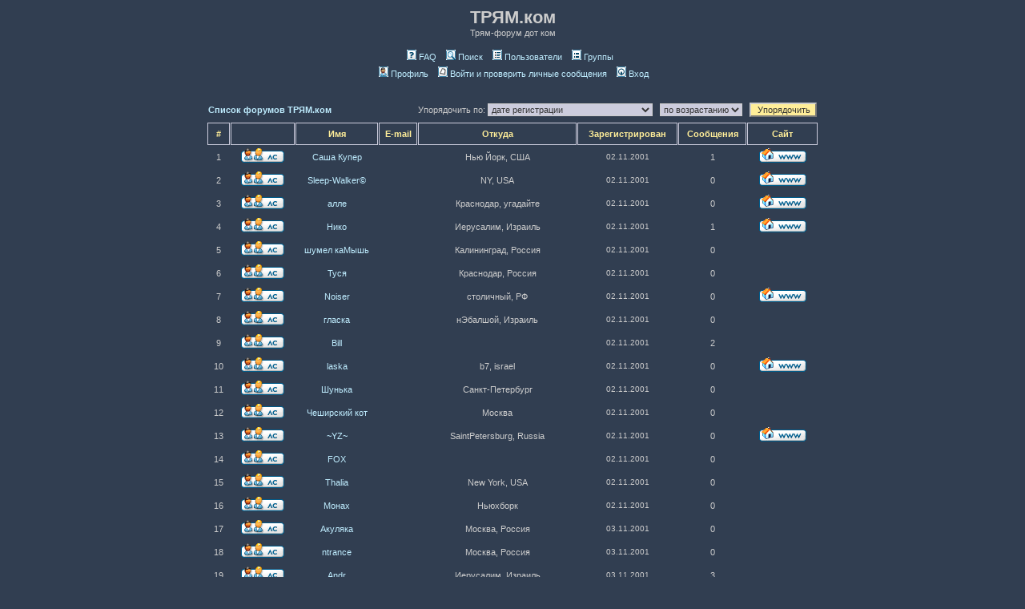

--- FILE ---
content_type: text/html; charset=UTF-8
request_url: http://www.tryam.com/forum/memberlist.php?sid=4a18a378bf0837c916323ee1b8bc9689
body_size: 7669
content:
<!DOCTYPE HTML PUBLIC "-//W3C//DTD HTML 4.01 Transitional//EN">
<html dir="ltr">
<head>
<meta http-equiv="Content-Type" content="text/html; charset=utf-8">
<meta http-equiv="Content-Style-Type" content="text/css">

<link rel="top" href="./index.php?sid=3a8444934ad961276e92a676696bfc8a" title="Список форумов ТРЯМ.ком" />
<link rel="search" href="./search.php?sid=3a8444934ad961276e92a676696bfc8a" title="Поиск" />
<link rel="help" href="./faq.php?sid=3a8444934ad961276e92a676696bfc8a" title="FAQ" />
<link rel="author" href="./memberlist.php?sid=3a8444934ad961276e92a676696bfc8a" title="Пользователи" />

<title>ТРЯМ.ком :: Пользователи</title>
<!-- link rel="stylesheet" href="templates/tryam/" type="text/css" -->
<style type="text/css">
<!--
/*
  The original tryam Theme for phpBB version 2+
  Created by subBlue design
  http://www.subBlue.com

  NOTE: These CSS definitions are stored within the main page body so that you can use the phpBB2
  theme administration centre. When you have finalised your style you could cut the final CSS code
  and place it in an external file, deleting this section to save bandwidth.
*/

/* General page style. The scroll bar colours only visible in IE5.5+ */
body {
	background-color: #313E51;
	scrollbar-face-color: #313E51;
	scrollbar-highlight-color: #313e51;
	scrollbar-shadow-color: #313E51;
	scrollbar-3dlight-color: #000033;
	scrollbar-arrow-color:  #BFEDFF;
	scrollbar-track-color: #313E51;
	scrollbar-darkshadow-color: #313E51;
}

/* General font families for common tags */
font,th,td,p { font-family: Verdana, Arial, Helvetica, sans-serif }
a:link,a:active,a:visited { color : #BFEDFF; }
a:hover		{ text-decoration: underline; color : #FFFFFF; }
hr	{ height: 0px; border: solid #000033 0px; border-top-width: 1px;}

/* This is the border line & background colour round the entire page */
.bodyline	{ background-color: #313e51; border: 1px #313E51 solid; }

/* This is the outline round the main forum tables */
.forumline	{ background-color: #313e51; border: 2px #313E51 solid; }

/* Main table cell colours and backgrounds */
td.row1	{ background-color: #313E51; }
td.row2	{ background-color: #313E51; }
td.row3	{ background-color: #000033; }

/*
  This is for the table cell above the Topics, Post & Last posts on the index.php page
  By default this is the fading out gradiated silver background.
  However, you could replace this with a bitmap specific for each forum
*/
td.rowpic {
		background-color: #000033;
//		background-image: url(templates/tryam/images/);
		background-repeat: repeat-y;
}

/* Header cells - the blue and silver gradient backgrounds */
th	{
	color: #FFEE99; font-size: 11px; font-weight : bold;
	background-color: #313E51; height: 25px;
//	background-image: url(templates/tryam/images/);
}

td.cat,td.catHead,td.catSides,td.catLeft,td.catRight,td.catBottom {
//			background-image: url(templates/tryam/images/);
			background-color:#000033; border: #000011; border-style: solid; height: 28px;
}

/*
  Setting additional nice inner borders for the main table cells.
  The names indicate which sides the border will be on.
  Don't worry if you don't understand this, just ignore it :-)
*/
td.cat,td.catHead,td.catBottom {
	height: 29px;
	border-width: 0px 0px 0px 0px;
}
th.thHead,th.thSides,th.thTop,th.thLeft,th.thRight,th.thBottom,th.thCornerL,th.thCornerR {
	font-weight: bold; border: #ccccdd; border-style: solid; height: 28px;
}
td.row3Right,td.spaceRow {
	background-color: #000033; border: #000011; border-style: solid;
}

th.thHead,td.catHead { font-size: 11px; border-width: 1px 1px 1px 1px; }
th.thSides,td.catSides,td.spaceRow	 { border-width: 0px 1px 1px 1px; }
th.thRight,td.catRight,td.row3Right	 { border-width: 1px 1px 1px 1px; }
th.thLeft,td.catLeft	  { border-width: 1px 1px 1px 1px; }
th.thBottom,td.catBottom  { border-width: 1px 1px 1px 1px; }
th.thTop	 { border-width: 1px 1px 1px 1px; }
th.thCornerL { border-width: 1px 1px 1px 1px; }
th.thCornerR { border-width: 1px 1px 1px 1px; }

/* The largest text used in the index page title and toptic title etc. */
.maintitle	{
	font-weight: bold; font-size: 22px; font-family: "Trebuchet MS",Verdana, Arial, Helvetica, sans-serif;
	text-decoration: none; line-height : 120%; color : #cccccc;
}

/* General text */
.gen { font-size : 11px; }
.genmed { font-size : 11px; }
.gensmall { font-size : 10px; }
.gen,.genmed,.gensmall { color : #cccccc; }
a.gen,a.genmed,a.gensmall { color: #BFEDFF; text-decoration: none; }
a.gen:hover,a.genmed:hover,a.gensmall:hover	{ color: #FFFFFF; text-decoration: underline; }

/* The register, login, search etc links at the top of the page */
.mainmenu		{ font-size : 11px; color : #cccccc }
a.mainmenu		{ text-decoration: none; color : #BFEDFF;  }
a.mainmenu:hover{ text-decoration: underline; color : #FFFFFF; }

/* Forum category titles */
.cattitle		{ font-weight: bold; font-size: 11px ; letter-spacing: 1px; color : #FFEE99}
a.cattitle		{ text-decoration: none; color : #FFEE99; }
a.cattitle:hover{ text-decoration: underline; }

/* Forum title: Text and link to the forums used in: index.php */
.forumlink		{ font-weight: bold; font-size: 11px; color : #FFEE99; }
a.forumlink 	{ text-decoration: none; color : #FFEE99; }
a.forumlink:hover{ text-decoration: underline; color : #FFFFFF; }

/* Used for the navigation text, (Page 1,2,3 etc) and the navigation bar when in a forum */
.nav			{ font-weight: bold; font-size: 11px; color : #cccccc;}
a.nav			{ text-decoration: none; color : #BFEDFF; }
a.nav:hover		{ text-decoration: underline; }

/* titles for the topics: could specify viewed link colour too */
.topictitle,h1,h2	{ font-weight: bold; font-size: 11px; color : #cccccc; }
a.topictitle:link   { text-decoration: none; color : #BFEDFF; }
a.topictitle:visited { text-decoration: none; color : #888888; }
a.topictitle:hover	{ text-decoration: underline; color : #FFFFFF; }

/* Name of poster in viewmsg.php and viewtopic.php and other places */
.name			{ font-size : 11px; color : #cccccc;}

/* Location, number of posts, post date etc */
.postdetails		{ font-size : 10px; color : #cccccc; }

/* The content of the posts (body of text) */
.postbody { font-size : 11px; line-height: 18px}
a.postlink:link	{ text-decoration: none; color : #BFEDFF }
a.postlink:visited { text-decoration: none; color : #888888; }
a.postlink:hover { text-decoration: underline; color : #FFFFFF}

/* Quote & Code blocks */
.code {
	font-family: Courier, 'Courier New', sans-serif; font-size: 11px; color: #ffffff;
	background-color: #FFEE99; border: #000033; border-style: solid;
	border-left-width: 1px; border-top-width: 1px; border-right-width: 1px; border-bottom-width: 1px
}

.quote {
	font-family: Verdana, Arial, Helvetica, sans-serif; font-size: 11px; color: #333333; line-height: 125%;
	background-color: #FFEE99; border: #000033; border-style: solid;
	border-left-width: 1px; border-top-width: 1px; border-right-width: 1px; border-bottom-width: 1px
}

/* Copyright and bottom info */
.copyright		{ font-size: 10px; font-family: Verdana, Arial, Helvetica, sans-serif; color: #FFEE99; letter-spacing: -1px;}
a.copyright		{ color: #ffffff; text-decoration: none;}
a.copyright:hover { color: #cccccc; text-decoration: underline;}

/* Form elements */
input,textarea, select {
	color : #333333;
	font: normal 11px Verdana, Arial, Helvetica, sans-serif;
	border-color : #cccccc;
}

/* The text input fields background colour */
input.post, textarea.post, select {
	background-color : #ccccdd;
}

input { text-indent : 2px; }

/* The buttons used for bbCode styling in message post */
input.button {
	background-color : #313E51;
	color : #cccccc;
	font-size: 11px; font-family: Verdana, Arial, Helvetica, sans-serif;
}

/* The main submit button option */
input.mainoption {
	background-color : #FFEE99;
	font-weight : bold;
}

/* None-bold submit button */
input.liteoption {
	background-color : #FFEE99;
	font-weight : normal;
}

/* This is the line in the posting page which shows the rollover
  help line. This is actually a text box, but if set to be the same
  colour as the background no one will know ;)
*/
.helpline { background-color: #313E51; border-style: none; }

/* Import the fancy styles for IE only (NS4.x doesn't use the @import function) */
@import url("templates/tryam/formIE.css");
-->
</style>
</head>
<body bgcolor="#313E51" text="#cccccc" link="#BFEDFF" vlink="#888888">

<a name="top"></a>

<table width="770" cellspacing="0" cellpadding="0" border="0" align="center">
	<tr>
		<td class="bodyline"><table width="100%" cellspacing="0" cellpadding="0" border="0">
			<tr>
				<td><a href="index.php?sid=3a8444934ad961276e92a676696bfc8a"><!--<img src="templates/tryam/images/logo_phpBB.gif" border="0" alt="Список форумов ТРЯМ.ком" vspace="1" />--></a></td>
				<td align="center" width="100%" valign="middle"><span class="maintitle">ТРЯМ.ком</span><br /><span class="gen">Трям-форум дот ком<br />&nbsp; </span>
				<table cellspacing="0" cellpadding="2" border="0">
					<tr>
						<td align="center" valign="top" nowrap="nowrap"><span class="mainmenu">&nbsp;<a href="faq.php?sid=3a8444934ad961276e92a676696bfc8a" class="mainmenu"><img src="templates/tryam/images/icon_mini_faq.gif" width="12" height="13" border="0" alt="FAQ" hspace="3" />FAQ</a></span><span class="mainmenu">&nbsp; &nbsp;<a href="search.php?sid=3a8444934ad961276e92a676696bfc8a" class="mainmenu"><img src="templates/tryam/images/icon_mini_search.gif" width="12" height="13" border="0" alt="Поиск" hspace="3" />Поиск</a>&nbsp; &nbsp;<a href="memberlist.php?sid=3a8444934ad961276e92a676696bfc8a" class="mainmenu"><img src="templates/tryam/images/icon_mini_members.gif" width="12" height="13" border="0" alt="Пользователи" hspace="3" />Пользователи</a>&nbsp; &nbsp;<a href="groupcp.php?sid=3a8444934ad961276e92a676696bfc8a" class="mainmenu"><img src="templates/tryam/images/icon_mini_groups.gif" width="12" height="13" border="0" alt="Группы" hspace="3" />Группы</a>&nbsp;
						&nbsp;<!--<a href="profile.php?mode=register&amp;sid=3a8444934ad961276e92a676696bfc8a" class="mainmenu"><img src="templates/tryam/images/icon_mini_register.gif" width="12" height="13" border="0" alt="Регистрация" hspace="3" />Регистрация</a>--></span>&nbsp;
						</td>
					</tr>
					<tr>
						<td height="25" align="center" valign="top" nowrap="nowrap"><span class="mainmenu">&nbsp;<a href="profile.php?mode=editprofile&amp;sid=3a8444934ad961276e92a676696bfc8a" class="mainmenu"><img src="templates/tryam/images/icon_mini_profile.gif" width="12" height="13" border="0" alt="Профиль" hspace="3" />Профиль</a>&nbsp; &nbsp;<a href="privmsg.php?folder=inbox&amp;sid=3a8444934ad961276e92a676696bfc8a" class="mainmenu"><img src="templates/tryam/images/icon_mini_message.gif" width="12" height="13" border="0" alt="Войти и проверить личные сообщения" hspace="3" />Войти и проверить личные сообщения</a>&nbsp; &nbsp;<a href="login.php?sid=3a8444934ad961276e92a676696bfc8a" class="mainmenu"><img src="templates/tryam/images/icon_mini_login.gif" width="12" height="13" border="0" alt="Вход" hspace="3" />Вход</a>&nbsp;</span></td>
					</tr>
				</table></td>
			</tr>
		</table>

		<br />


<form method="post" action="memberlist.php?sid=3a8444934ad961276e92a676696bfc8a">
  <table width="100%" cellspacing="2" cellpadding="2" border="0" align="center">
	<tr>
	  <td align="left"><span class="nav"><a href="index.php?sid=3a8444934ad961276e92a676696bfc8a" class="nav">Список форумов ТРЯМ.ком</a></span></td>
	  <td align="right" nowrap="nowrap"><span class="genmed">Упорядочить по:&nbsp;<select name="mode"><option value="joindate">дате регистрации</option><option value="username">имени пользователя</option><option value="location">местонахождению</option><option value="posts">количеству сообщений</option><option value="email">адресу e-mail</option><option value="website">адресу сайта</option><option value="topten">десять самых активных участников</option></select>&nbsp;&nbsp;&nbsp;<select name="order"><option value="ASC" selected="selected">по возрастанию</option><option value="DESC">по убыванию</option></select>&nbsp;&nbsp;
		<input type="submit" name="submit" value="Упорядочить" class="liteoption" />
		</span></td>
	</tr>
  </table>
  <table width="100%" cellpadding="3" cellspacing="1" border="0" class="forumline">
	<tr>
	  <th height="25" class="thCornerL" nowrap="nowrap">#</th>
	  <th class="thTop" nowrap="nowrap">&nbsp;</th>
	  <th class="thTop" nowrap="nowrap">Имя</th>
	  <th class="thTop" nowrap="nowrap">E-mail</th>
	  <th class="thTop" nowrap="nowrap">Откуда</th>
	  <th class="thTop" nowrap="nowrap">Зарегистрирован</th>
	  <th class="thTop" nowrap="nowrap">Сообщения</th>
	  <th class="thCornerR" nowrap="nowrap">Сайт</th>
	</tr>
	<tr>
	  <td class="" align="center"><span class="gen">&nbsp;1&nbsp;</span></td>
	  <td class="" align="center">&nbsp;<a href="privmsg.php?mode=post&amp;u=1&amp;sid=3a8444934ad961276e92a676696bfc8a"><img src="templates/tryam/images/lang_russian_tu/icon_pm.gif" alt="Отправить личное сообщение" title="Отправить личное сообщение" border="0" /></a>&nbsp;</td>
	  <td class="" align="center"><span class="gen"><a href="profile.php?mode=viewprofile&amp;u=1&amp;sid=3a8444934ad961276e92a676696bfc8a" class="gen">Саша Купер</a></span></td>
	  <td class="" align="center" valign="middle">&nbsp;&nbsp;&nbsp;</td>
	  <td class="" align="center" valign="middle"><span class="gen">Нью Йорк, США</span></td>
	  <td class="" align="center" valign="middle"><span class="gensmall">02.11.2001</span></td>
	  <td class="" align="center" valign="middle"><span class="gen">1</span></td>
	  <td class="" align="center">&nbsp;<a href="http://www.half-lime.com" target="_userwww"><img src="templates/tryam/images/lang_russian_tu/icon_www.gif" alt="Посетить сайт автора" title="Посетить сайт автора" border="0" /></a>&nbsp;</td>
	</tr>
	<tr>
	  <td class="" align="center"><span class="gen">&nbsp;2&nbsp;</span></td>
	  <td class="" align="center">&nbsp;<a href="privmsg.php?mode=post&amp;u=6&amp;sid=3a8444934ad961276e92a676696bfc8a"><img src="templates/tryam/images/lang_russian_tu/icon_pm.gif" alt="Отправить личное сообщение" title="Отправить личное сообщение" border="0" /></a>&nbsp;</td>
	  <td class="" align="center"><span class="gen"><a href="profile.php?mode=viewprofile&amp;u=6&amp;sid=3a8444934ad961276e92a676696bfc8a" class="gen">Sleep-Walker©</a></span></td>
	  <td class="" align="center" valign="middle">&nbsp;&nbsp;&nbsp;</td>
	  <td class="" align="center" valign="middle"><span class="gen">NY, USA</span></td>
	  <td class="" align="center" valign="middle"><span class="gensmall">02.11.2001</span></td>
	  <td class="" align="center" valign="middle"><span class="gen">0</span></td>
	  <td class="" align="center">&nbsp;<a href="http://party.tryam.com" target="_userwww"><img src="templates/tryam/images/lang_russian_tu/icon_www.gif" alt="Посетить сайт автора" title="Посетить сайт автора" border="0" /></a>&nbsp;</td>
	</tr>
	<tr>
	  <td class="" align="center"><span class="gen">&nbsp;3&nbsp;</span></td>
	  <td class="" align="center">&nbsp;<a href="privmsg.php?mode=post&amp;u=9&amp;sid=3a8444934ad961276e92a676696bfc8a"><img src="templates/tryam/images/lang_russian_tu/icon_pm.gif" alt="Отправить личное сообщение" title="Отправить личное сообщение" border="0" /></a>&nbsp;</td>
	  <td class="" align="center"><span class="gen"><a href="profile.php?mode=viewprofile&amp;u=9&amp;sid=3a8444934ad961276e92a676696bfc8a" class="gen">алле</a></span></td>
	  <td class="" align="center" valign="middle">&nbsp;&nbsp;&nbsp;</td>
	  <td class="" align="center" valign="middle"><span class="gen">Краснодар, угадайте</span></td>
	  <td class="" align="center" valign="middle"><span class="gensmall">02.11.2001</span></td>
	  <td class="" align="center" valign="middle"><span class="gen">0</span></td>
	  <td class="" align="center">&nbsp;<a href="нэма!" target="_userwww"><img src="templates/tryam/images/lang_russian_tu/icon_www.gif" alt="Посетить сайт автора" title="Посетить сайт автора" border="0" /></a>&nbsp;</td>
	</tr>
	<tr>
	  <td class="" align="center"><span class="gen">&nbsp;4&nbsp;</span></td>
	  <td class="" align="center">&nbsp;<a href="privmsg.php?mode=post&amp;u=11&amp;sid=3a8444934ad961276e92a676696bfc8a"><img src="templates/tryam/images/lang_russian_tu/icon_pm.gif" alt="Отправить личное сообщение" title="Отправить личное сообщение" border="0" /></a>&nbsp;</td>
	  <td class="" align="center"><span class="gen"><a href="profile.php?mode=viewprofile&amp;u=11&amp;sid=3a8444934ad961276e92a676696bfc8a" class="gen">Нико</a></span></td>
	  <td class="" align="center" valign="middle">&nbsp;&nbsp;&nbsp;</td>
	  <td class="" align="center" valign="middle"><span class="gen">Иерусалим, Израиль</span></td>
	  <td class="" align="center" valign="middle"><span class="gensmall">02.11.2001</span></td>
	  <td class="" align="center" valign="middle"><span class="gen">1</span></td>
	  <td class="" align="center">&nbsp;<a href="http://iljushka.tripod.com" target="_userwww"><img src="templates/tryam/images/lang_russian_tu/icon_www.gif" alt="Посетить сайт автора" title="Посетить сайт автора" border="0" /></a>&nbsp;</td>
	</tr>
	<tr>
	  <td class="" align="center"><span class="gen">&nbsp;5&nbsp;</span></td>
	  <td class="" align="center">&nbsp;<a href="privmsg.php?mode=post&amp;u=12&amp;sid=3a8444934ad961276e92a676696bfc8a"><img src="templates/tryam/images/lang_russian_tu/icon_pm.gif" alt="Отправить личное сообщение" title="Отправить личное сообщение" border="0" /></a>&nbsp;</td>
	  <td class="" align="center"><span class="gen"><a href="profile.php?mode=viewprofile&amp;u=12&amp;sid=3a8444934ad961276e92a676696bfc8a" class="gen">шумел каМышь</a></span></td>
	  <td class="" align="center" valign="middle">&nbsp;&nbsp;&nbsp;</td>
	  <td class="" align="center" valign="middle"><span class="gen">Калининград, Россия</span></td>
	  <td class="" align="center" valign="middle"><span class="gensmall">02.11.2001</span></td>
	  <td class="" align="center" valign="middle"><span class="gen">0</span></td>
	  <td class="" align="center">&nbsp;&nbsp;</td>
	</tr>
	<tr>
	  <td class="" align="center"><span class="gen">&nbsp;6&nbsp;</span></td>
	  <td class="" align="center">&nbsp;<a href="privmsg.php?mode=post&amp;u=16&amp;sid=3a8444934ad961276e92a676696bfc8a"><img src="templates/tryam/images/lang_russian_tu/icon_pm.gif" alt="Отправить личное сообщение" title="Отправить личное сообщение" border="0" /></a>&nbsp;</td>
	  <td class="" align="center"><span class="gen"><a href="profile.php?mode=viewprofile&amp;u=16&amp;sid=3a8444934ad961276e92a676696bfc8a" class="gen">Туся</a></span></td>
	  <td class="" align="center" valign="middle">&nbsp;&nbsp;&nbsp;</td>
	  <td class="" align="center" valign="middle"><span class="gen">Краснодар, Россия</span></td>
	  <td class="" align="center" valign="middle"><span class="gensmall">02.11.2001</span></td>
	  <td class="" align="center" valign="middle"><span class="gen">0</span></td>
	  <td class="" align="center">&nbsp;&nbsp;</td>
	</tr>
	<tr>
	  <td class="" align="center"><span class="gen">&nbsp;7&nbsp;</span></td>
	  <td class="" align="center">&nbsp;<a href="privmsg.php?mode=post&amp;u=19&amp;sid=3a8444934ad961276e92a676696bfc8a"><img src="templates/tryam/images/lang_russian_tu/icon_pm.gif" alt="Отправить личное сообщение" title="Отправить личное сообщение" border="0" /></a>&nbsp;</td>
	  <td class="" align="center"><span class="gen"><a href="profile.php?mode=viewprofile&amp;u=19&amp;sid=3a8444934ad961276e92a676696bfc8a" class="gen">Noiser</a></span></td>
	  <td class="" align="center" valign="middle">&nbsp;&nbsp;&nbsp;</td>
	  <td class="" align="center" valign="middle"><span class="gen">столичный, РФ</span></td>
	  <td class="" align="center" valign="middle"><span class="gensmall">02.11.2001</span></td>
	  <td class="" align="center" valign="middle"><span class="gen">0</span></td>
	  <td class="" align="center">&nbsp;<a href="http://noiser.da.ru" target="_userwww"><img src="templates/tryam/images/lang_russian_tu/icon_www.gif" alt="Посетить сайт автора" title="Посетить сайт автора" border="0" /></a>&nbsp;</td>
	</tr>
	<tr>
	  <td class="" align="center"><span class="gen">&nbsp;8&nbsp;</span></td>
	  <td class="" align="center">&nbsp;<a href="privmsg.php?mode=post&amp;u=20&amp;sid=3a8444934ad961276e92a676696bfc8a"><img src="templates/tryam/images/lang_russian_tu/icon_pm.gif" alt="Отправить личное сообщение" title="Отправить личное сообщение" border="0" /></a>&nbsp;</td>
	  <td class="" align="center"><span class="gen"><a href="profile.php?mode=viewprofile&amp;u=20&amp;sid=3a8444934ad961276e92a676696bfc8a" class="gen">гласка</a></span></td>
	  <td class="" align="center" valign="middle">&nbsp;&nbsp;&nbsp;</td>
	  <td class="" align="center" valign="middle"><span class="gen">нЭбалшой, Израиль</span></td>
	  <td class="" align="center" valign="middle"><span class="gensmall">02.11.2001</span></td>
	  <td class="" align="center" valign="middle"><span class="gen">0</span></td>
	  <td class="" align="center">&nbsp;&nbsp;</td>
	</tr>
	<tr>
	  <td class="" align="center"><span class="gen">&nbsp;9&nbsp;</span></td>
	  <td class="" align="center">&nbsp;<a href="privmsg.php?mode=post&amp;u=28&amp;sid=3a8444934ad961276e92a676696bfc8a"><img src="templates/tryam/images/lang_russian_tu/icon_pm.gif" alt="Отправить личное сообщение" title="Отправить личное сообщение" border="0" /></a>&nbsp;</td>
	  <td class="" align="center"><span class="gen"><a href="profile.php?mode=viewprofile&amp;u=28&amp;sid=3a8444934ad961276e92a676696bfc8a" class="gen">Bill</a></span></td>
	  <td class="" align="center" valign="middle">&nbsp;&nbsp;&nbsp;</td>
	  <td class="" align="center" valign="middle"><span class="gen">&nbsp;</span></td>
	  <td class="" align="center" valign="middle"><span class="gensmall">02.11.2001</span></td>
	  <td class="" align="center" valign="middle"><span class="gen">2</span></td>
	  <td class="" align="center">&nbsp;&nbsp;</td>
	</tr>
	<tr>
	  <td class="" align="center"><span class="gen">&nbsp;10&nbsp;</span></td>
	  <td class="" align="center">&nbsp;<a href="privmsg.php?mode=post&amp;u=31&amp;sid=3a8444934ad961276e92a676696bfc8a"><img src="templates/tryam/images/lang_russian_tu/icon_pm.gif" alt="Отправить личное сообщение" title="Отправить личное сообщение" border="0" /></a>&nbsp;</td>
	  <td class="" align="center"><span class="gen"><a href="profile.php?mode=viewprofile&amp;u=31&amp;sid=3a8444934ad961276e92a676696bfc8a" class="gen">laska</a></span></td>
	  <td class="" align="center" valign="middle">&nbsp;&nbsp;&nbsp;</td>
	  <td class="" align="center" valign="middle"><span class="gen">b7, israel</span></td>
	  <td class="" align="center" valign="middle"><span class="gensmall">02.11.2001</span></td>
	  <td class="" align="center" valign="middle"><span class="gen">0</span></td>
	  <td class="" align="center">&nbsp;<a href="http://clanjah.com" target="_userwww"><img src="templates/tryam/images/lang_russian_tu/icon_www.gif" alt="Посетить сайт автора" title="Посетить сайт автора" border="0" /></a>&nbsp;</td>
	</tr>
	<tr>
	  <td class="" align="center"><span class="gen">&nbsp;11&nbsp;</span></td>
	  <td class="" align="center">&nbsp;<a href="privmsg.php?mode=post&amp;u=34&amp;sid=3a8444934ad961276e92a676696bfc8a"><img src="templates/tryam/images/lang_russian_tu/icon_pm.gif" alt="Отправить личное сообщение" title="Отправить личное сообщение" border="0" /></a>&nbsp;</td>
	  <td class="" align="center"><span class="gen"><a href="profile.php?mode=viewprofile&amp;u=34&amp;sid=3a8444934ad961276e92a676696bfc8a" class="gen">Шунька</a></span></td>
	  <td class="" align="center" valign="middle">&nbsp;&nbsp;&nbsp;</td>
	  <td class="" align="center" valign="middle"><span class="gen">Санкт-Петербург</span></td>
	  <td class="" align="center" valign="middle"><span class="gensmall">02.11.2001</span></td>
	  <td class="" align="center" valign="middle"><span class="gen">0</span></td>
	  <td class="" align="center">&nbsp;&nbsp;</td>
	</tr>
	<tr>
	  <td class="" align="center"><span class="gen">&nbsp;12&nbsp;</span></td>
	  <td class="" align="center">&nbsp;<a href="privmsg.php?mode=post&amp;u=35&amp;sid=3a8444934ad961276e92a676696bfc8a"><img src="templates/tryam/images/lang_russian_tu/icon_pm.gif" alt="Отправить личное сообщение" title="Отправить личное сообщение" border="0" /></a>&nbsp;</td>
	  <td class="" align="center"><span class="gen"><a href="profile.php?mode=viewprofile&amp;u=35&amp;sid=3a8444934ad961276e92a676696bfc8a" class="gen">Чеширский кот</a></span></td>
	  <td class="" align="center" valign="middle">&nbsp;&nbsp;&nbsp;</td>
	  <td class="" align="center" valign="middle"><span class="gen">Москва</span></td>
	  <td class="" align="center" valign="middle"><span class="gensmall">02.11.2001</span></td>
	  <td class="" align="center" valign="middle"><span class="gen">0</span></td>
	  <td class="" align="center">&nbsp;&nbsp;</td>
	</tr>
	<tr>
	  <td class="" align="center"><span class="gen">&nbsp;13&nbsp;</span></td>
	  <td class="" align="center">&nbsp;<a href="privmsg.php?mode=post&amp;u=36&amp;sid=3a8444934ad961276e92a676696bfc8a"><img src="templates/tryam/images/lang_russian_tu/icon_pm.gif" alt="Отправить личное сообщение" title="Отправить личное сообщение" border="0" /></a>&nbsp;</td>
	  <td class="" align="center"><span class="gen"><a href="profile.php?mode=viewprofile&amp;u=36&amp;sid=3a8444934ad961276e92a676696bfc8a" class="gen">~YZ~</a></span></td>
	  <td class="" align="center" valign="middle">&nbsp;&nbsp;&nbsp;</td>
	  <td class="" align="center" valign="middle"><span class="gen">SaintPetersburg, Russia</span></td>
	  <td class="" align="center" valign="middle"><span class="gensmall">02.11.2001</span></td>
	  <td class="" align="center" valign="middle"><span class="gen">0</span></td>
	  <td class="" align="center">&nbsp;<a href="http://www.infoteh.ru/yz" target="_userwww"><img src="templates/tryam/images/lang_russian_tu/icon_www.gif" alt="Посетить сайт автора" title="Посетить сайт автора" border="0" /></a>&nbsp;</td>
	</tr>
	<tr>
	  <td class="" align="center"><span class="gen">&nbsp;14&nbsp;</span></td>
	  <td class="" align="center">&nbsp;<a href="privmsg.php?mode=post&amp;u=42&amp;sid=3a8444934ad961276e92a676696bfc8a"><img src="templates/tryam/images/lang_russian_tu/icon_pm.gif" alt="Отправить личное сообщение" title="Отправить личное сообщение" border="0" /></a>&nbsp;</td>
	  <td class="" align="center"><span class="gen"><a href="profile.php?mode=viewprofile&amp;u=42&amp;sid=3a8444934ad961276e92a676696bfc8a" class="gen">FOX</a></span></td>
	  <td class="" align="center" valign="middle">&nbsp;&nbsp;&nbsp;</td>
	  <td class="" align="center" valign="middle"><span class="gen">&nbsp;</span></td>
	  <td class="" align="center" valign="middle"><span class="gensmall">02.11.2001</span></td>
	  <td class="" align="center" valign="middle"><span class="gen">0</span></td>
	  <td class="" align="center">&nbsp;&nbsp;</td>
	</tr>
	<tr>
	  <td class="" align="center"><span class="gen">&nbsp;15&nbsp;</span></td>
	  <td class="" align="center">&nbsp;<a href="privmsg.php?mode=post&amp;u=43&amp;sid=3a8444934ad961276e92a676696bfc8a"><img src="templates/tryam/images/lang_russian_tu/icon_pm.gif" alt="Отправить личное сообщение" title="Отправить личное сообщение" border="0" /></a>&nbsp;</td>
	  <td class="" align="center"><span class="gen"><a href="profile.php?mode=viewprofile&amp;u=43&amp;sid=3a8444934ad961276e92a676696bfc8a" class="gen">Thalia</a></span></td>
	  <td class="" align="center" valign="middle">&nbsp;&nbsp;&nbsp;</td>
	  <td class="" align="center" valign="middle"><span class="gen">New York, USA</span></td>
	  <td class="" align="center" valign="middle"><span class="gensmall">02.11.2001</span></td>
	  <td class="" align="center" valign="middle"><span class="gen">0</span></td>
	  <td class="" align="center">&nbsp;&nbsp;</td>
	</tr>
	<tr>
	  <td class="" align="center"><span class="gen">&nbsp;16&nbsp;</span></td>
	  <td class="" align="center">&nbsp;<a href="privmsg.php?mode=post&amp;u=44&amp;sid=3a8444934ad961276e92a676696bfc8a"><img src="templates/tryam/images/lang_russian_tu/icon_pm.gif" alt="Отправить личное сообщение" title="Отправить личное сообщение" border="0" /></a>&nbsp;</td>
	  <td class="" align="center"><span class="gen"><a href="profile.php?mode=viewprofile&amp;u=44&amp;sid=3a8444934ad961276e92a676696bfc8a" class="gen">Монах</a></span></td>
	  <td class="" align="center" valign="middle">&nbsp;&nbsp;&nbsp;</td>
	  <td class="" align="center" valign="middle"><span class="gen">Ньюхборк</span></td>
	  <td class="" align="center" valign="middle"><span class="gensmall">02.11.2001</span></td>
	  <td class="" align="center" valign="middle"><span class="gen">0</span></td>
	  <td class="" align="center">&nbsp;&nbsp;</td>
	</tr>
	<tr>
	  <td class="" align="center"><span class="gen">&nbsp;17&nbsp;</span></td>
	  <td class="" align="center">&nbsp;<a href="privmsg.php?mode=post&amp;u=45&amp;sid=3a8444934ad961276e92a676696bfc8a"><img src="templates/tryam/images/lang_russian_tu/icon_pm.gif" alt="Отправить личное сообщение" title="Отправить личное сообщение" border="0" /></a>&nbsp;</td>
	  <td class="" align="center"><span class="gen"><a href="profile.php?mode=viewprofile&amp;u=45&amp;sid=3a8444934ad961276e92a676696bfc8a" class="gen">Акуляка</a></span></td>
	  <td class="" align="center" valign="middle">&nbsp;&nbsp;&nbsp;</td>
	  <td class="" align="center" valign="middle"><span class="gen">Москва, Россия</span></td>
	  <td class="" align="center" valign="middle"><span class="gensmall">03.11.2001</span></td>
	  <td class="" align="center" valign="middle"><span class="gen">0</span></td>
	  <td class="" align="center">&nbsp;&nbsp;</td>
	</tr>
	<tr>
	  <td class="" align="center"><span class="gen">&nbsp;18&nbsp;</span></td>
	  <td class="" align="center">&nbsp;<a href="privmsg.php?mode=post&amp;u=49&amp;sid=3a8444934ad961276e92a676696bfc8a"><img src="templates/tryam/images/lang_russian_tu/icon_pm.gif" alt="Отправить личное сообщение" title="Отправить личное сообщение" border="0" /></a>&nbsp;</td>
	  <td class="" align="center"><span class="gen"><a href="profile.php?mode=viewprofile&amp;u=49&amp;sid=3a8444934ad961276e92a676696bfc8a" class="gen">ntrance</a></span></td>
	  <td class="" align="center" valign="middle">&nbsp;&nbsp;&nbsp;</td>
	  <td class="" align="center" valign="middle"><span class="gen">Москва, Россия</span></td>
	  <td class="" align="center" valign="middle"><span class="gensmall">03.11.2001</span></td>
	  <td class="" align="center" valign="middle"><span class="gen">0</span></td>
	  <td class="" align="center">&nbsp;&nbsp;</td>
	</tr>
	<tr>
	  <td class="" align="center"><span class="gen">&nbsp;19&nbsp;</span></td>
	  <td class="" align="center">&nbsp;<a href="privmsg.php?mode=post&amp;u=50&amp;sid=3a8444934ad961276e92a676696bfc8a"><img src="templates/tryam/images/lang_russian_tu/icon_pm.gif" alt="Отправить личное сообщение" title="Отправить личное сообщение" border="0" /></a>&nbsp;</td>
	  <td class="" align="center"><span class="gen"><a href="profile.php?mode=viewprofile&amp;u=50&amp;sid=3a8444934ad961276e92a676696bfc8a" class="gen">Andr</a></span></td>
	  <td class="" align="center" valign="middle">&nbsp;&nbsp;&nbsp;</td>
	  <td class="" align="center" valign="middle"><span class="gen">Иерусалим, Израиль</span></td>
	  <td class="" align="center" valign="middle"><span class="gensmall">03.11.2001</span></td>
	  <td class="" align="center" valign="middle"><span class="gen">3</span></td>
	  <td class="" align="center">&nbsp;&nbsp;</td>
	</tr>
	<tr>
	  <td class="" align="center"><span class="gen">&nbsp;20&nbsp;</span></td>
	  <td class="" align="center">&nbsp;<a href="privmsg.php?mode=post&amp;u=53&amp;sid=3a8444934ad961276e92a676696bfc8a"><img src="templates/tryam/images/lang_russian_tu/icon_pm.gif" alt="Отправить личное сообщение" title="Отправить личное сообщение" border="0" /></a>&nbsp;</td>
	  <td class="" align="center"><span class="gen"><a href="profile.php?mode=viewprofile&amp;u=53&amp;sid=3a8444934ad961276e92a676696bfc8a" class="gen">Шалунишка</a></span></td>
	  <td class="" align="center" valign="middle">&nbsp;&nbsp;&nbsp;</td>
	  <td class="" align="center" valign="middle"><span class="gen">Москва, Россия</span></td>
	  <td class="" align="center" valign="middle"><span class="gensmall">03.11.2001</span></td>
	  <td class="" align="center" valign="middle"><span class="gen">0</span></td>
	  <td class="" align="center">&nbsp;&nbsp;</td>
	</tr>
	<tr>
	  <td class="" align="center"><span class="gen">&nbsp;21&nbsp;</span></td>
	  <td class="" align="center">&nbsp;<a href="privmsg.php?mode=post&amp;u=56&amp;sid=3a8444934ad961276e92a676696bfc8a"><img src="templates/tryam/images/lang_russian_tu/icon_pm.gif" alt="Отправить личное сообщение" title="Отправить личное сообщение" border="0" /></a>&nbsp;</td>
	  <td class="" align="center"><span class="gen"><a href="profile.php?mode=viewprofile&amp;u=56&amp;sid=3a8444934ad961276e92a676696bfc8a" class="gen">Bonza</a></span></td>
	  <td class="" align="center" valign="middle">&nbsp;&nbsp;&nbsp;</td>
	  <td class="" align="center" valign="middle"><span class="gen">NY, suck</span></td>
	  <td class="" align="center" valign="middle"><span class="gensmall">03.11.2001</span></td>
	  <td class="" align="center" valign="middle"><span class="gen">0</span></td>
	  <td class="" align="center">&nbsp;&nbsp;</td>
	</tr>
	<tr>
	  <td class="" align="center"><span class="gen">&nbsp;22&nbsp;</span></td>
	  <td class="" align="center">&nbsp;<a href="privmsg.php?mode=post&amp;u=58&amp;sid=3a8444934ad961276e92a676696bfc8a"><img src="templates/tryam/images/lang_russian_tu/icon_pm.gif" alt="Отправить личное сообщение" title="Отправить личное сообщение" border="0" /></a>&nbsp;</td>
	  <td class="" align="center"><span class="gen"><a href="profile.php?mode=viewprofile&amp;u=58&amp;sid=3a8444934ad961276e92a676696bfc8a" class="gen">Lerochka</a></span></td>
	  <td class="" align="center" valign="middle">&nbsp;&nbsp;&nbsp;</td>
	  <td class="" align="center" valign="middle"><span class="gen">Philadelphia, USA</span></td>
	  <td class="" align="center" valign="middle"><span class="gensmall">03.11.2001</span></td>
	  <td class="" align="center" valign="middle"><span class="gen">0</span></td>
	  <td class="" align="center">&nbsp;<a href="www.livejournal.com/users/lerka/" target="_userwww"><img src="templates/tryam/images/lang_russian_tu/icon_www.gif" alt="Посетить сайт автора" title="Посетить сайт автора" border="0" /></a>&nbsp;</td>
	</tr>
	<tr>
	  <td class="" align="center"><span class="gen">&nbsp;23&nbsp;</span></td>
	  <td class="" align="center">&nbsp;<a href="privmsg.php?mode=post&amp;u=66&amp;sid=3a8444934ad961276e92a676696bfc8a"><img src="templates/tryam/images/lang_russian_tu/icon_pm.gif" alt="Отправить личное сообщение" title="Отправить личное сообщение" border="0" /></a>&nbsp;</td>
	  <td class="" align="center"><span class="gen"><a href="profile.php?mode=viewprofile&amp;u=66&amp;sid=3a8444934ad961276e92a676696bfc8a" class="gen">iceberg</a></span></td>
	  <td class="" align="center" valign="middle">&nbsp;&nbsp;&nbsp;</td>
	  <td class="" align="center" valign="middle"><span class="gen">Краснодар, Россия</span></td>
	  <td class="" align="center" valign="middle"><span class="gensmall">05.11.2001</span></td>
	  <td class="" align="center" valign="middle"><span class="gen">1</span></td>
	  <td class="" align="center">&nbsp;<a href="http://iceberg.pisem.net" target="_userwww"><img src="templates/tryam/images/lang_russian_tu/icon_www.gif" alt="Посетить сайт автора" title="Посетить сайт автора" border="0" /></a>&nbsp;</td>
	</tr>
	<tr>
	  <td class="" align="center"><span class="gen">&nbsp;24&nbsp;</span></td>
	  <td class="" align="center">&nbsp;<a href="privmsg.php?mode=post&amp;u=67&amp;sid=3a8444934ad961276e92a676696bfc8a"><img src="templates/tryam/images/lang_russian_tu/icon_pm.gif" alt="Отправить личное сообщение" title="Отправить личное сообщение" border="0" /></a>&nbsp;</td>
	  <td class="" align="center"><span class="gen"><a href="profile.php?mode=viewprofile&amp;u=67&amp;sid=3a8444934ad961276e92a676696bfc8a" class="gen">Fabi</a></span></td>
	  <td class="" align="center" valign="middle">&nbsp;&nbsp;&nbsp;</td>
	  <td class="" align="center" valign="middle"><span class="gen">&nbsp;</span></td>
	  <td class="" align="center" valign="middle"><span class="gensmall">05.11.2001</span></td>
	  <td class="" align="center" valign="middle"><span class="gen">0</span></td>
	  <td class="" align="center">&nbsp;&nbsp;</td>
	</tr>
	<tr>
	  <td class="" align="center"><span class="gen">&nbsp;25&nbsp;</span></td>
	  <td class="" align="center">&nbsp;<a href="privmsg.php?mode=post&amp;u=69&amp;sid=3a8444934ad961276e92a676696bfc8a"><img src="templates/tryam/images/lang_russian_tu/icon_pm.gif" alt="Отправить личное сообщение" title="Отправить личное сообщение" border="0" /></a>&nbsp;</td>
	  <td class="" align="center"><span class="gen"><a href="profile.php?mode=viewprofile&amp;u=69&amp;sid=3a8444934ad961276e92a676696bfc8a" class="gen">Женечка</a></span></td>
	  <td class="" align="center" valign="middle">&nbsp;&nbsp;&nbsp;</td>
	  <td class="" align="center" valign="middle"><span class="gen">Boston/New York, USA</span></td>
	  <td class="" align="center" valign="middle"><span class="gensmall">05.11.2001</span></td>
	  <td class="" align="center" valign="middle"><span class="gen">0</span></td>
	  <td class="" align="center">&nbsp;<a href="net poka" target="_userwww"><img src="templates/tryam/images/lang_russian_tu/icon_www.gif" alt="Посетить сайт автора" title="Посетить сайт автора" border="0" /></a>&nbsp;</td>
	</tr>
	<tr>
	  <td class="" align="center"><span class="gen">&nbsp;26&nbsp;</span></td>
	  <td class="" align="center">&nbsp;<a href="privmsg.php?mode=post&amp;u=70&amp;sid=3a8444934ad961276e92a676696bfc8a"><img src="templates/tryam/images/lang_russian_tu/icon_pm.gif" alt="Отправить личное сообщение" title="Отправить личное сообщение" border="0" /></a>&nbsp;</td>
	  <td class="" align="center"><span class="gen"><a href="profile.php?mode=viewprofile&amp;u=70&amp;sid=3a8444934ad961276e92a676696bfc8a" class="gen">*MAYBE*</a></span></td>
	  <td class="" align="center" valign="middle">&nbsp;&nbsp;&nbsp;</td>
	  <td class="" align="center" valign="middle"><span class="gen">Москва, Россия</span></td>
	  <td class="" align="center" valign="middle"><span class="gensmall">05.11.2001</span></td>
	  <td class="" align="center" valign="middle"><span class="gen">0</span></td>
	  <td class="" align="center">&nbsp;<a href="http://strimfoto.ru/users/maybe58" target="_userwww"><img src="templates/tryam/images/lang_russian_tu/icon_www.gif" alt="Посетить сайт автора" title="Посетить сайт автора" border="0" /></a>&nbsp;</td>
	</tr>
	<tr>
	  <td class="" align="center"><span class="gen">&nbsp;27&nbsp;</span></td>
	  <td class="" align="center">&nbsp;<a href="privmsg.php?mode=post&amp;u=71&amp;sid=3a8444934ad961276e92a676696bfc8a"><img src="templates/tryam/images/lang_russian_tu/icon_pm.gif" alt="Отправить личное сообщение" title="Отправить личное сообщение" border="0" /></a>&nbsp;</td>
	  <td class="" align="center"><span class="gen"><a href="profile.php?mode=viewprofile&amp;u=71&amp;sid=3a8444934ad961276e92a676696bfc8a" class="gen">TsysT</a></span></td>
	  <td class="" align="center" valign="middle">&nbsp;&nbsp;&nbsp;</td>
	  <td class="" align="center" valign="middle"><span class="gen">P&auml;rnu, Estonia</span></td>
	  <td class="" align="center" valign="middle"><span class="gensmall">05.11.2001</span></td>
	  <td class="" align="center" valign="middle"><span class="gen">0</span></td>
	  <td class="" align="center">&nbsp;&nbsp;</td>
	</tr>
	<tr>
	  <td class="" align="center"><span class="gen">&nbsp;28&nbsp;</span></td>
	  <td class="" align="center">&nbsp;<a href="privmsg.php?mode=post&amp;u=72&amp;sid=3a8444934ad961276e92a676696bfc8a"><img src="templates/tryam/images/lang_russian_tu/icon_pm.gif" alt="Отправить личное сообщение" title="Отправить личное сообщение" border="0" /></a>&nbsp;</td>
	  <td class="" align="center"><span class="gen"><a href="profile.php?mode=viewprofile&amp;u=72&amp;sid=3a8444934ad961276e92a676696bfc8a" class="gen">Thanka</a></span></td>
	  <td class="" align="center" valign="middle">&nbsp;&nbsp;&nbsp;</td>
	  <td class="" align="center" valign="middle"><span class="gen">Краснодар</span></td>
	  <td class="" align="center" valign="middle"><span class="gensmall">05.11.2001</span></td>
	  <td class="" align="center" valign="middle"><span class="gen">0</span></td>
	  <td class="" align="center">&nbsp;&nbsp;</td>
	</tr>
	<tr>
	  <td class="" align="center"><span class="gen">&nbsp;29&nbsp;</span></td>
	  <td class="" align="center">&nbsp;<a href="privmsg.php?mode=post&amp;u=73&amp;sid=3a8444934ad961276e92a676696bfc8a"><img src="templates/tryam/images/lang_russian_tu/icon_pm.gif" alt="Отправить личное сообщение" title="Отправить личное сообщение" border="0" /></a>&nbsp;</td>
	  <td class="" align="center"><span class="gen"><a href="profile.php?mode=viewprofile&amp;u=73&amp;sid=3a8444934ad961276e92a676696bfc8a" class="gen">kroku$</a></span></td>
	  <td class="" align="center" valign="middle">&nbsp;&nbsp;&nbsp;</td>
	  <td class="" align="center" valign="middle"><span class="gen">Samara, Ru</span></td>
	  <td class="" align="center" valign="middle"><span class="gensmall">05.11.2001</span></td>
	  <td class="" align="center" valign="middle"><span class="gen">0</span></td>
	  <td class="" align="center">&nbsp;<a href="http://www.basketclubvbm.ru" target="_userwww"><img src="templates/tryam/images/lang_russian_tu/icon_www.gif" alt="Посетить сайт автора" title="Посетить сайт автора" border="0" /></a>&nbsp;</td>
	</tr>
	<tr>
	  <td class="" align="center"><span class="gen">&nbsp;30&nbsp;</span></td>
	  <td class="" align="center">&nbsp;<a href="privmsg.php?mode=post&amp;u=75&amp;sid=3a8444934ad961276e92a676696bfc8a"><img src="templates/tryam/images/lang_russian_tu/icon_pm.gif" alt="Отправить личное сообщение" title="Отправить личное сообщение" border="0" /></a>&nbsp;</td>
	  <td class="" align="center"><span class="gen"><a href="profile.php?mode=viewprofile&amp;u=75&amp;sid=3a8444934ad961276e92a676696bfc8a" class="gen">Пычик</a></span></td>
	  <td class="" align="center" valign="middle">&nbsp;&nbsp;&nbsp;</td>
	  <td class="" align="center" valign="middle"><span class="gen">Санкт-Петербург, Россия</span></td>
	  <td class="" align="center" valign="middle"><span class="gensmall">05.11.2001</span></td>
	  <td class="" align="center" valign="middle"><span class="gen">40</span></td>
	  <td class="" align="center">&nbsp;<a href="http://pychick.narod.ru" target="_userwww"><img src="templates/tryam/images/lang_russian_tu/icon_www.gif" alt="Посетить сайт автора" title="Посетить сайт автора" border="0" /></a>&nbsp;</td>
	</tr>
	<tr>
	  <td class="" align="center"><span class="gen">&nbsp;31&nbsp;</span></td>
	  <td class="" align="center">&nbsp;<a href="privmsg.php?mode=post&amp;u=81&amp;sid=3a8444934ad961276e92a676696bfc8a"><img src="templates/tryam/images/lang_russian_tu/icon_pm.gif" alt="Отправить личное сообщение" title="Отправить личное сообщение" border="0" /></a>&nbsp;</td>
	  <td class="" align="center"><span class="gen"><a href="profile.php?mode=viewprofile&amp;u=81&amp;sid=3a8444934ad961276e92a676696bfc8a" class="gen">VaVaN</a></span></td>
	  <td class="" align="center" valign="middle">&nbsp;&nbsp;&nbsp;</td>
	  <td class="" align="center" valign="middle"><span class="gen">Деревня Приозерск... :), RuSSia</span></td>
	  <td class="" align="center" valign="middle"><span class="gensmall">05.11.2001</span></td>
	  <td class="" align="center" valign="middle"><span class="gen">0</span></td>
	  <td class="" align="center">&nbsp;&nbsp;</td>
	</tr>
	<tr>
	  <td class="" align="center"><span class="gen">&nbsp;32&nbsp;</span></td>
	  <td class="" align="center">&nbsp;<a href="privmsg.php?mode=post&amp;u=83&amp;sid=3a8444934ad961276e92a676696bfc8a"><img src="templates/tryam/images/lang_russian_tu/icon_pm.gif" alt="Отправить личное сообщение" title="Отправить личное сообщение" border="0" /></a>&nbsp;</td>
	  <td class="" align="center"><span class="gen"><a href="profile.php?mode=viewprofile&amp;u=83&amp;sid=3a8444934ad961276e92a676696bfc8a" class="gen">Eyez</a></span></td>
	  <td class="" align="center" valign="middle">&nbsp;&nbsp;&nbsp;</td>
	  <td class="" align="center" valign="middle"><span class="gen">&nbsp;</span></td>
	  <td class="" align="center" valign="middle"><span class="gensmall">05.11.2001</span></td>
	  <td class="" align="center" valign="middle"><span class="gen">0</span></td>
	  <td class="" align="center">&nbsp;&nbsp;</td>
	</tr>
	<tr>
	  <td class="" align="center"><span class="gen">&nbsp;33&nbsp;</span></td>
	  <td class="" align="center">&nbsp;<a href="privmsg.php?mode=post&amp;u=84&amp;sid=3a8444934ad961276e92a676696bfc8a"><img src="templates/tryam/images/lang_russian_tu/icon_pm.gif" alt="Отправить личное сообщение" title="Отправить личное сообщение" border="0" /></a>&nbsp;</td>
	  <td class="" align="center"><span class="gen"><a href="profile.php?mode=viewprofile&amp;u=84&amp;sid=3a8444934ad961276e92a676696bfc8a" class="gen">Onics</a></span></td>
	  <td class="" align="center" valign="middle">&nbsp;&nbsp;&nbsp;</td>
	  <td class="" align="center" valign="middle"><span class="gen">Москва</span></td>
	  <td class="" align="center" valign="middle"><span class="gensmall">05.11.2001</span></td>
	  <td class="" align="center" valign="middle"><span class="gen">0</span></td>
	  <td class="" align="center">&nbsp;&nbsp;</td>
	</tr>
	<tr>
	  <td class="" align="center"><span class="gen">&nbsp;34&nbsp;</span></td>
	  <td class="" align="center">&nbsp;<a href="privmsg.php?mode=post&amp;u=88&amp;sid=3a8444934ad961276e92a676696bfc8a"><img src="templates/tryam/images/lang_russian_tu/icon_pm.gif" alt="Отправить личное сообщение" title="Отправить личное сообщение" border="0" /></a>&nbsp;</td>
	  <td class="" align="center"><span class="gen"><a href="profile.php?mode=viewprofile&amp;u=88&amp;sid=3a8444934ad961276e92a676696bfc8a" class="gen">dEUS</a></span></td>
	  <td class="" align="center" valign="middle">&nbsp;&nbsp;&nbsp;</td>
	  <td class="" align="center" valign="middle"><span class="gen">NEW YORK, USA</span></td>
	  <td class="" align="center" valign="middle"><span class="gensmall">06.11.2001</span></td>
	  <td class="" align="center" valign="middle"><span class="gen">0</span></td>
	  <td class="" align="center">&nbsp;&nbsp;</td>
	</tr>
	<tr>
	  <td class="" align="center"><span class="gen">&nbsp;35&nbsp;</span></td>
	  <td class="" align="center">&nbsp;<a href="privmsg.php?mode=post&amp;u=91&amp;sid=3a8444934ad961276e92a676696bfc8a"><img src="templates/tryam/images/lang_russian_tu/icon_pm.gif" alt="Отправить личное сообщение" title="Отправить личное сообщение" border="0" /></a>&nbsp;</td>
	  <td class="" align="center"><span class="gen"><a href="profile.php?mode=viewprofile&amp;u=91&amp;sid=3a8444934ad961276e92a676696bfc8a" class="gen">Толстый</a></span></td>
	  <td class="" align="center" valign="middle">&nbsp;&nbsp;&nbsp;</td>
	  <td class="" align="center" valign="middle"><span class="gen">North New Jersey, USA</span></td>
	  <td class="" align="center" valign="middle"><span class="gensmall">06.11.2001</span></td>
	  <td class="" align="center" valign="middle"><span class="gen">2</span></td>
	  <td class="" align="center">&nbsp;<a href="http://www.tryam.com" target="_userwww"><img src="templates/tryam/images/lang_russian_tu/icon_www.gif" alt="Посетить сайт автора" title="Посетить сайт автора" border="0" /></a>&nbsp;</td>
	</tr>
	<tr>
	  <td class="" align="center"><span class="gen">&nbsp;36&nbsp;</span></td>
	  <td class="" align="center">&nbsp;<a href="privmsg.php?mode=post&amp;u=93&amp;sid=3a8444934ad961276e92a676696bfc8a"><img src="templates/tryam/images/lang_russian_tu/icon_pm.gif" alt="Отправить личное сообщение" title="Отправить личное сообщение" border="0" /></a>&nbsp;</td>
	  <td class="" align="center"><span class="gen"><a href="profile.php?mode=viewprofile&amp;u=93&amp;sid=3a8444934ad961276e92a676696bfc8a" class="gen">nochkin</a></span></td>
	  <td class="" align="center" valign="middle">&nbsp;&nbsp;&nbsp;</td>
	  <td class="" align="center" valign="middle"><span class="gen">Moskva</span></td>
	  <td class="" align="center" valign="middle"><span class="gensmall">06.11.2001</span></td>
	  <td class="" align="center" valign="middle"><span class="gen">21</span></td>
	  <td class="" align="center">&nbsp;<a href="http://www.photosight.ru/ownpage.php?authorid=799" target="_userwww"><img src="templates/tryam/images/lang_russian_tu/icon_www.gif" alt="Посетить сайт автора" title="Посетить сайт автора" border="0" /></a>&nbsp;</td>
	</tr>
	<tr>
	  <td class="" align="center"><span class="gen">&nbsp;37&nbsp;</span></td>
	  <td class="" align="center">&nbsp;<a href="privmsg.php?mode=post&amp;u=108&amp;sid=3a8444934ad961276e92a676696bfc8a"><img src="templates/tryam/images/lang_russian_tu/icon_pm.gif" alt="Отправить личное сообщение" title="Отправить личное сообщение" border="0" /></a>&nbsp;</td>
	  <td class="" align="center"><span class="gen"><a href="profile.php?mode=viewprofile&amp;u=108&amp;sid=3a8444934ad961276e92a676696bfc8a" class="gen">oVenka</a></span></td>
	  <td class="" align="center" valign="middle">&nbsp;&nbsp;&nbsp;</td>
	  <td class="" align="center" valign="middle"><span class="gen">Petach Tiqwa, Izrael</span></td>
	  <td class="" align="center" valign="middle"><span class="gensmall">08.11.2001</span></td>
	  <td class="" align="center" valign="middle"><span class="gen">83</span></td>
	  <td class="" align="center">&nbsp;<a href="http://www.half-lime.com/ovenka/" target="_userwww"><img src="templates/tryam/images/lang_russian_tu/icon_www.gif" alt="Посетить сайт автора" title="Посетить сайт автора" border="0" /></a>&nbsp;</td>
	</tr>
	<tr>
	  <td class="" align="center"><span class="gen">&nbsp;38&nbsp;</span></td>
	  <td class="" align="center">&nbsp;<a href="privmsg.php?mode=post&amp;u=112&amp;sid=3a8444934ad961276e92a676696bfc8a"><img src="templates/tryam/images/lang_russian_tu/icon_pm.gif" alt="Отправить личное сообщение" title="Отправить личное сообщение" border="0" /></a>&nbsp;</td>
	  <td class="" align="center"><span class="gen"><a href="profile.php?mode=viewprofile&amp;u=112&amp;sid=3a8444934ad961276e92a676696bfc8a" class="gen">Kiferida</a></span></td>
	  <td class="" align="center" valign="middle">&nbsp;&nbsp;&nbsp;</td>
	  <td class="" align="center" valign="middle"><span class="gen">&nbsp;</span></td>
	  <td class="" align="center" valign="middle"><span class="gensmall">09.11.2001</span></td>
	  <td class="" align="center" valign="middle"><span class="gen">0</span></td>
	  <td class="" align="center">&nbsp;&nbsp;</td>
	</tr>
	<tr>
	  <td class="" align="center"><span class="gen">&nbsp;39&nbsp;</span></td>
	  <td class="" align="center">&nbsp;<a href="privmsg.php?mode=post&amp;u=119&amp;sid=3a8444934ad961276e92a676696bfc8a"><img src="templates/tryam/images/lang_russian_tu/icon_pm.gif" alt="Отправить личное сообщение" title="Отправить личное сообщение" border="0" /></a>&nbsp;</td>
	  <td class="" align="center"><span class="gen"><a href="profile.php?mode=viewprofile&amp;u=119&amp;sid=3a8444934ad961276e92a676696bfc8a" class="gen">Lola183</a></span></td>
	  <td class="" align="center" valign="middle">&nbsp;&nbsp;&nbsp;</td>
	  <td class="" align="center" valign="middle"><span class="gen">Kenilworth, USA</span></td>
	  <td class="" align="center" valign="middle"><span class="gensmall">10.11.2001</span></td>
	  <td class="" align="center" valign="middle"><span class="gen">0</span></td>
	  <td class="" align="center">&nbsp;<a href="не держим" target="_userwww"><img src="templates/tryam/images/lang_russian_tu/icon_www.gif" alt="Посетить сайт автора" title="Посетить сайт автора" border="0" /></a>&nbsp;</td>
	</tr>
	<tr>
	  <td class="" align="center"><span class="gen">&nbsp;40&nbsp;</span></td>
	  <td class="" align="center">&nbsp;<a href="privmsg.php?mode=post&amp;u=124&amp;sid=3a8444934ad961276e92a676696bfc8a"><img src="templates/tryam/images/lang_russian_tu/icon_pm.gif" alt="Отправить личное сообщение" title="Отправить личное сообщение" border="0" /></a>&nbsp;</td>
	  <td class="" align="center"><span class="gen"><a href="profile.php?mode=viewprofile&amp;u=124&amp;sid=3a8444934ad961276e92a676696bfc8a" class="gen">!ЦИРИ!</a></span></td>
	  <td class="" align="center" valign="middle">&nbsp;&nbsp;&nbsp;</td>
	  <td class="" align="center" valign="middle"><span class="gen">Москва, Россия</span></td>
	  <td class="" align="center" valign="middle"><span class="gensmall">11.11.2001</span></td>
	  <td class="" align="center" valign="middle"><span class="gen">0</span></td>
	  <td class="" align="center">&nbsp;&nbsp;</td>
	</tr>
	<tr>
	  <td class="" align="center"><span class="gen">&nbsp;41&nbsp;</span></td>
	  <td class="" align="center">&nbsp;<a href="privmsg.php?mode=post&amp;u=130&amp;sid=3a8444934ad961276e92a676696bfc8a"><img src="templates/tryam/images/lang_russian_tu/icon_pm.gif" alt="Отправить личное сообщение" title="Отправить личное сообщение" border="0" /></a>&nbsp;</td>
	  <td class="" align="center"><span class="gen"><a href="profile.php?mode=viewprofile&amp;u=130&amp;sid=3a8444934ad961276e92a676696bfc8a" class="gen">Dave</a></span></td>
	  <td class="" align="center" valign="middle">&nbsp;&nbsp;&nbsp;</td>
	  <td class="" align="center" valign="middle"><span class="gen">London, UK</span></td>
	  <td class="" align="center" valign="middle"><span class="gensmall">12.11.2001</span></td>
	  <td class="" align="center" valign="middle"><span class="gen">1</span></td>
	  <td class="" align="center">&nbsp;&nbsp;</td>
	</tr>
	<tr>
	  <td class="" align="center"><span class="gen">&nbsp;42&nbsp;</span></td>
	  <td class="" align="center">&nbsp;<a href="privmsg.php?mode=post&amp;u=155&amp;sid=3a8444934ad961276e92a676696bfc8a"><img src="templates/tryam/images/lang_russian_tu/icon_pm.gif" alt="Отправить личное сообщение" title="Отправить личное сообщение" border="0" /></a>&nbsp;</td>
	  <td class="" align="center"><span class="gen"><a href="profile.php?mode=viewprofile&amp;u=155&amp;sid=3a8444934ad961276e92a676696bfc8a" class="gen">Guta</a></span></td>
	  <td class="" align="center" valign="middle">&nbsp;&nbsp;&nbsp;</td>
	  <td class="" align="center" valign="middle"><span class="gen">Хайфа, Израиль</span></td>
	  <td class="" align="center" valign="middle"><span class="gensmall">13.11.2001</span></td>
	  <td class="" align="center" valign="middle"><span class="gen">0</span></td>
	  <td class="" align="center">&nbsp;&nbsp;</td>
	</tr>
	<tr>
	  <td class="" align="center"><span class="gen">&nbsp;43&nbsp;</span></td>
	  <td class="" align="center">&nbsp;<a href="privmsg.php?mode=post&amp;u=157&amp;sid=3a8444934ad961276e92a676696bfc8a"><img src="templates/tryam/images/lang_russian_tu/icon_pm.gif" alt="Отправить личное сообщение" title="Отправить личное сообщение" border="0" /></a>&nbsp;</td>
	  <td class="" align="center"><span class="gen"><a href="profile.php?mode=viewprofile&amp;u=157&amp;sid=3a8444934ad961276e92a676696bfc8a" class="gen">DAN</a></span></td>
	  <td class="" align="center" valign="middle">&nbsp;&nbsp;&nbsp;</td>
	  <td class="" align="center" valign="middle"><span class="gen">NY, US</span></td>
	  <td class="" align="center" valign="middle"><span class="gensmall">13.11.2001</span></td>
	  <td class="" align="center" valign="middle"><span class="gen">0</span></td>
	  <td class="" align="center">&nbsp;&nbsp;</td>
	</tr>
	<tr>
	  <td class="" align="center"><span class="gen">&nbsp;44&nbsp;</span></td>
	  <td class="" align="center">&nbsp;<a href="privmsg.php?mode=post&amp;u=162&amp;sid=3a8444934ad961276e92a676696bfc8a"><img src="templates/tryam/images/lang_russian_tu/icon_pm.gif" alt="Отправить личное сообщение" title="Отправить личное сообщение" border="0" /></a>&nbsp;</td>
	  <td class="" align="center"><span class="gen"><a href="profile.php?mode=viewprofile&amp;u=162&amp;sid=3a8444934ad961276e92a676696bfc8a" class="gen">awake</a></span></td>
	  <td class="" align="center" valign="middle">&nbsp;&nbsp;&nbsp;</td>
	  <td class="" align="center" valign="middle"><span class="gen">SPb, Russia</span></td>
	  <td class="" align="center" valign="middle"><span class="gensmall">13.11.2001</span></td>
	  <td class="" align="center" valign="middle"><span class="gen">0</span></td>
	  <td class="" align="center">&nbsp;&nbsp;</td>
	</tr>
	<tr>
	  <td class="" align="center"><span class="gen">&nbsp;45&nbsp;</span></td>
	  <td class="" align="center">&nbsp;<a href="privmsg.php?mode=post&amp;u=166&amp;sid=3a8444934ad961276e92a676696bfc8a"><img src="templates/tryam/images/lang_russian_tu/icon_pm.gif" alt="Отправить личное сообщение" title="Отправить личное сообщение" border="0" /></a>&nbsp;</td>
	  <td class="" align="center"><span class="gen"><a href="profile.php?mode=viewprofile&amp;u=166&amp;sid=3a8444934ad961276e92a676696bfc8a" class="gen">Michelle</a></span></td>
	  <td class="" align="center" valign="middle">&nbsp;&nbsp;&nbsp;</td>
	  <td class="" align="center" valign="middle"><span class="gen">Сан Диего, Штатские мы</span></td>
	  <td class="" align="center" valign="middle"><span class="gensmall">13.11.2001</span></td>
	  <td class="" align="center" valign="middle"><span class="gen">0</span></td>
	  <td class="" align="center">&nbsp;<a href="http://www.user.cityline.ru/~tasena/" target="_userwww"><img src="templates/tryam/images/lang_russian_tu/icon_www.gif" alt="Посетить сайт автора" title="Посетить сайт автора" border="0" /></a>&nbsp;</td>
	</tr>
	<tr>
	  <td class="" align="center"><span class="gen">&nbsp;46&nbsp;</span></td>
	  <td class="" align="center">&nbsp;<a href="privmsg.php?mode=post&amp;u=172&amp;sid=3a8444934ad961276e92a676696bfc8a"><img src="templates/tryam/images/lang_russian_tu/icon_pm.gif" alt="Отправить личное сообщение" title="Отправить личное сообщение" border="0" /></a>&nbsp;</td>
	  <td class="" align="center"><span class="gen"><a href="profile.php?mode=viewprofile&amp;u=172&amp;sid=3a8444934ad961276e92a676696bfc8a" class="gen">Kissуля</a></span></td>
	  <td class="" align="center" valign="middle">&nbsp;&nbsp;&nbsp;</td>
	  <td class="" align="center" valign="middle"><span class="gen">Хельсинки, Финляндия</span></td>
	  <td class="" align="center" valign="middle"><span class="gensmall">14.11.2001</span></td>
	  <td class="" align="center" valign="middle"><span class="gen">0</span></td>
	  <td class="" align="center">&nbsp;<a href="http://kissula.sitecity.ru/index.phtml" target="_userwww"><img src="templates/tryam/images/lang_russian_tu/icon_www.gif" alt="Посетить сайт автора" title="Посетить сайт автора" border="0" /></a>&nbsp;</td>
	</tr>
	<tr>
	  <td class="" align="center"><span class="gen">&nbsp;47&nbsp;</span></td>
	  <td class="" align="center">&nbsp;<a href="privmsg.php?mode=post&amp;u=180&amp;sid=3a8444934ad961276e92a676696bfc8a"><img src="templates/tryam/images/lang_russian_tu/icon_pm.gif" alt="Отправить личное сообщение" title="Отправить личное сообщение" border="0" /></a>&nbsp;</td>
	  <td class="" align="center"><span class="gen"><a href="profile.php?mode=viewprofile&amp;u=180&amp;sid=3a8444934ad961276e92a676696bfc8a" class="gen">Тёркин</a></span></td>
	  <td class="" align="center" valign="middle">&nbsp;&nbsp;&nbsp;</td>
	  <td class="" align="center" valign="middle"><span class="gen">вашынктон, юса</span></td>
	  <td class="" align="center" valign="middle"><span class="gensmall">14.11.2001</span></td>
	  <td class="" align="center" valign="middle"><span class="gen">0</span></td>
	  <td class="" align="center">&nbsp;<a href="www.terkin.com" target="_userwww"><img src="templates/tryam/images/lang_russian_tu/icon_www.gif" alt="Посетить сайт автора" title="Посетить сайт автора" border="0" /></a>&nbsp;</td>
	</tr>
	<tr>
	  <td class="" align="center"><span class="gen">&nbsp;48&nbsp;</span></td>
	  <td class="" align="center">&nbsp;<a href="privmsg.php?mode=post&amp;u=184&amp;sid=3a8444934ad961276e92a676696bfc8a"><img src="templates/tryam/images/lang_russian_tu/icon_pm.gif" alt="Отправить личное сообщение" title="Отправить личное сообщение" border="0" /></a>&nbsp;</td>
	  <td class="" align="center"><span class="gen"><a href="profile.php?mode=viewprofile&amp;u=184&amp;sid=3a8444934ad961276e92a676696bfc8a" class="gen">Искушение</a></span></td>
	  <td class="" align="center" valign="middle">&nbsp;&nbsp;&nbsp;</td>
	  <td class="" align="center" valign="middle"><span class="gen">&nbsp;</span></td>
	  <td class="" align="center" valign="middle"><span class="gensmall">15.11.2001</span></td>
	  <td class="" align="center" valign="middle"><span class="gen">0</span></td>
	  <td class="" align="center">&nbsp;<a href="Kimberly" target="_userwww"><img src="templates/tryam/images/lang_russian_tu/icon_www.gif" alt="Посетить сайт автора" title="Посетить сайт автора" border="0" /></a>&nbsp;</td>
	</tr>
	<tr>
	  <td class="" align="center"><span class="gen">&nbsp;49&nbsp;</span></td>
	  <td class="" align="center">&nbsp;<a href="privmsg.php?mode=post&amp;u=185&amp;sid=3a8444934ad961276e92a676696bfc8a"><img src="templates/tryam/images/lang_russian_tu/icon_pm.gif" alt="Отправить личное сообщение" title="Отправить личное сообщение" border="0" /></a>&nbsp;</td>
	  <td class="" align="center"><span class="gen"><a href="profile.php?mode=viewprofile&amp;u=185&amp;sid=3a8444934ad961276e92a676696bfc8a" class="gen">James Bond</a></span></td>
	  <td class="" align="center" valign="middle">&nbsp;&nbsp;&nbsp;</td>
	  <td class="" align="center" valign="middle"><span class="gen">Norge</span></td>
	  <td class="" align="center" valign="middle"><span class="gensmall">15.11.2001</span></td>
	  <td class="" align="center" valign="middle"><span class="gen">0</span></td>
	  <td class="" align="center">&nbsp;&nbsp;</td>
	</tr>
	<tr>
	  <td class="" align="center"><span class="gen">&nbsp;50&nbsp;</span></td>
	  <td class="" align="center">&nbsp;<a href="privmsg.php?mode=post&amp;u=209&amp;sid=3a8444934ad961276e92a676696bfc8a"><img src="templates/tryam/images/lang_russian_tu/icon_pm.gif" alt="Отправить личное сообщение" title="Отправить личное сообщение" border="0" /></a>&nbsp;</td>
	  <td class="" align="center"><span class="gen"><a href="profile.php?mode=viewprofile&amp;u=209&amp;sid=3a8444934ad961276e92a676696bfc8a" class="gen">Margo</a></span></td>
	  <td class="" align="center" valign="middle">&nbsp;&nbsp;&nbsp;</td>
	  <td class="" align="center" valign="middle"><span class="gen">Morganville, NJ, USA</span></td>
	  <td class="" align="center" valign="middle"><span class="gensmall">16.11.2001</span></td>
	  <td class="" align="center" valign="middle"><span class="gen">0</span></td>
	  <td class="" align="center">&nbsp;&nbsp;</td>
	</tr>
	<tr>
	  <td class="catBottom" colspan="8" height="28">&nbsp;</td>
	</tr>
  </table>
  <table width="100%" cellspacing="2" border="0" align="center" cellpadding="2">
	<tr>
	  <td align="right" valign="top"></td>
	</tr>
  </table>

<table width="100%" cellspacing="0" cellpadding="0" border="0">
  <tr>
	<td><span class="nav">Страница <b>1</b> из <b>1337</b></span></td>
	<td align="right"><span class="gensmall">Часовой пояс: EST (U.S./Canada)</span><br /><span class="nav">На страницу <b>1</b>, <a href="memberlist.php?mode=joined&amp;order=ASC&amp;start=50&amp;sid=3a8444934ad961276e92a676696bfc8a">2</a>, <a href="memberlist.php?mode=joined&amp;order=ASC&amp;start=100&amp;sid=3a8444934ad961276e92a676696bfc8a">3</a> ... <a href="memberlist.php?mode=joined&amp;order=ASC&amp;start=66700&amp;sid=3a8444934ad961276e92a676696bfc8a">1335</a>, <a href="memberlist.php?mode=joined&amp;order=ASC&amp;start=66750&amp;sid=3a8444934ad961276e92a676696bfc8a">1336</a>, <a href="memberlist.php?mode=joined&amp;order=ASC&amp;start=66800&amp;sid=3a8444934ad961276e92a676696bfc8a">1337</a>&nbsp;&nbsp;<a href="memberlist.php?mode=joined&amp;order=ASC&amp;start=50&amp;sid=3a8444934ad961276e92a676696bfc8a">След.</a>&nbsp;</span></td>
  </tr>
</table></form>

<table width="100%" cellspacing="2" border="0" align="center">
  <tr>
	<td valign="top" align="right">
<form method="get" name="jumpbox" action="viewforum.php?sid=3a8444934ad961276e92a676696bfc8a" onSubmit="if(document.jumpbox.f.value == -1){return false;}"><table cellspacing="0" cellpadding="0" border="0">
	<tr>
		<td nowrap="nowrap"><span class="gensmall">Перейти:&nbsp;<select name="f" onchange="if(this.options[this.selectedIndex].value != -1){ forms['jumpbox'].submit() }"><option value="-1">Выбери форум</option><option value="-1">&nbsp;</option><option value="-1">О Жизни</option><option value="-1">----------------</option><option value="13">О политике</option><option value="4">Разное</option><option value="14">О кино и искусстве</option><option value="-1">&nbsp;</option><option value="-1">Объявления</option><option value="-1">----------------</option><option value="5">Тусовки</option><option value="6">Куплю/продам</option><option value="-1">&nbsp;</option><option value="-1">О Чате</option><option value="-1">----------------</option><option value="1">Предложения и идеи</option><option value="2">Проблемы и глюки</option><option value="3">Всё остальное</option><option value="-1">&nbsp;</option><option value="-1">Тех-уголок</option><option value="-1">----------------</option><option value="7">О глупых компьютерах</option><option value="-1">&nbsp;</option><option value="-1">Тестирование</option><option value="-1">----------------</option><option value="9">Меня видно?</option></select><input type="hidden" name="sid" value="3a8444934ad961276e92a676696bfc8a" />&nbsp;<input type="submit" value="Перейти" class="liteoption" /></span></td>
	</tr>
</table></form>

</td>
  </tr>
</table>


<div align="center"><span class="copyright"><br /><br />
<!--
	We request you retain the full copyright notice below including the link to www.phpbb.com.
	This not only gives respect to the large amount of time given freely by the developers
	but also helps build interest, traffic and use of phpBB 2.0. If you cannot (for good
	reason) retain the full copyright we request you at least leave in place the
	Powered by phpBB  line, with phpBB linked to www.phpbb.com. If you refuse
	to include even this then support on our forums may be affected.

	The phpBB Group : 2002
// -->
Powered by <a href="http://www.phpbb.com/" target="_phpbb" class="copyright">phpBB</a>  &copy; 2001, 2002 phpBB Group<br /></span></div>
		</td>
	</tr>
</table>

</body>
</html>

